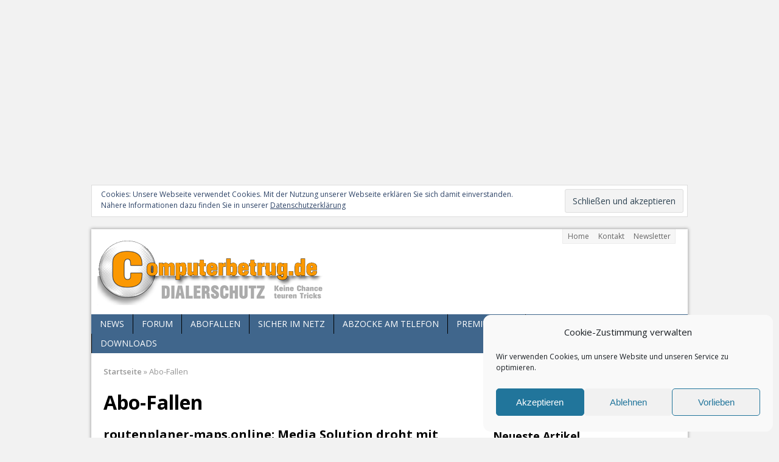

--- FILE ---
content_type: text/html; charset=utf-8
request_url: https://www.google.com/recaptcha/api2/aframe
body_size: 267
content:
<!DOCTYPE HTML><html><head><meta http-equiv="content-type" content="text/html; charset=UTF-8"></head><body><script nonce="ObKlVk4inh5-NvdmWtA5nQ">/** Anti-fraud and anti-abuse applications only. See google.com/recaptcha */ try{var clients={'sodar':'https://pagead2.googlesyndication.com/pagead/sodar?'};window.addEventListener("message",function(a){try{if(a.source===window.parent){var b=JSON.parse(a.data);var c=clients[b['id']];if(c){var d=document.createElement('img');d.src=c+b['params']+'&rc='+(localStorage.getItem("rc::a")?sessionStorage.getItem("rc::b"):"");window.document.body.appendChild(d);sessionStorage.setItem("rc::e",parseInt(sessionStorage.getItem("rc::e")||0)+1);localStorage.setItem("rc::h",'1769436108516');}}}catch(b){}});window.parent.postMessage("_grecaptcha_ready", "*");}catch(b){}</script></body></html>